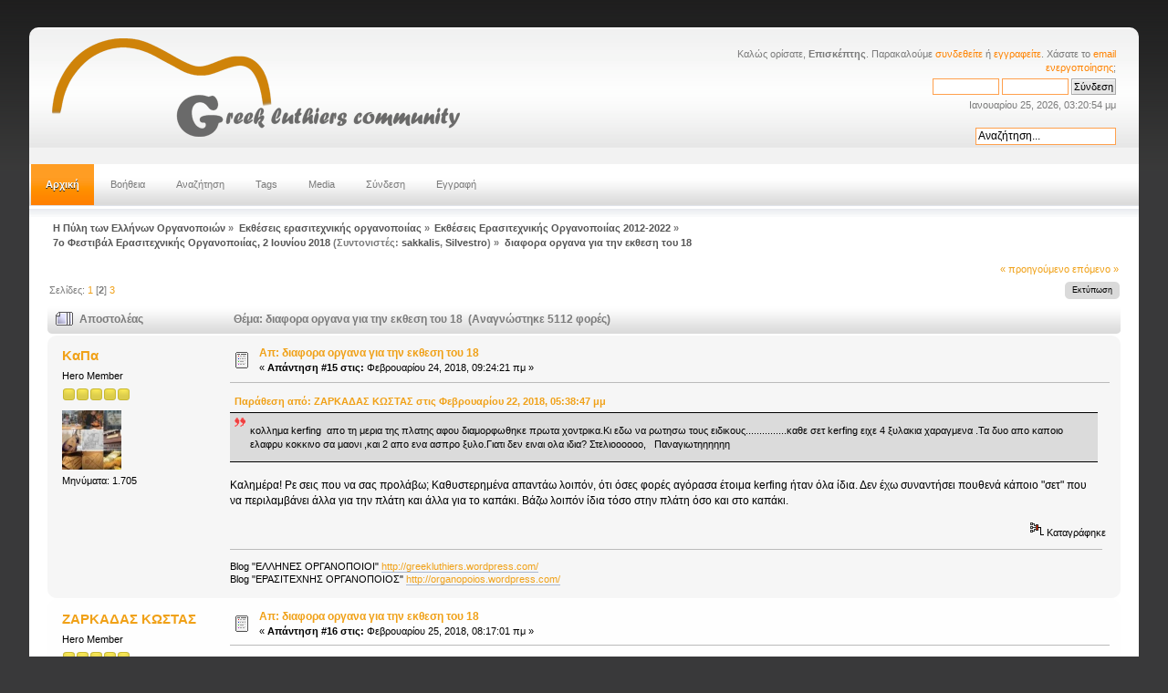

--- FILE ---
content_type: text/html; charset=UTF-8
request_url: http://www.luthier.gr/index.php?topic=3451.msg60342
body_size: 9901
content:
<!DOCTYPE html PUBLIC "-//W3C//DTD XHTML 1.0 Transitional//EN" "http://www.w3.org/TR/xhtml1/DTD/xhtml1-transitional.dtd">
<html xmlns="http://www.w3.org/1999/xhtml">
<head>
	<link rel="stylesheet" type="text/css" href="http://www.luthier.gr/Themes/Orangeline_2_0/css/index.css?fin20" />
	<link rel="stylesheet" type="text/css" href="http://www.luthier.gr/Themes/default/css/webkit.css" />
	<script type="text/javascript" src="http://www.luthier.gr/Themes/default/scripts/script.js?fin20"></script>
	<script type="text/javascript" src="http://www.luthier.gr/Themes/Orangeline_2_0/scripts/theme.js?fin20"></script>
	<script type="text/javascript"><!-- // --><![CDATA[
		var smf_theme_url = "http://www.luthier.gr/Themes/Orangeline_2_0";
		var smf_default_theme_url = "http://www.luthier.gr/Themes/default";
		var smf_images_url = "http://www.luthier.gr/Themes/Orangeline_2_0/images";
		var smf_scripturl = "http://www.luthier.gr/index.php?PHPSESSID=ded5d6296b8ee8caf4b273c304b2eae7&amp;";
		var smf_iso_case_folding = false;
		var smf_charset = "UTF-8";
		var ajax_notification_text = "Φόρτωση...";
		var ajax_notification_cancel_text = "Άκυρο";
	// ]]></script>
	<meta http-equiv="Content-Type" content="text/html; charset=UTF-8" />
	<meta name="description" content="διαφορα οργανα για την εκθεση του 18" />
	<meta name="keywords" content="luthier οργανοποιια οργανοποιος οργανοποιία organopoios κιθαρα  μπουζουκι, μπαγλαμας, λαουτο, κατασκευη, μουσικων, οργανων, bouzouki, guitar, baglamas, kithara, σκαρπελο, πλανη, τριβειο, οργανοποιός, μουσικό όργανο, μουσικο οργανο καμάρια μανίκι μπράτσο  τάστο τάστα ταστα ταστο yiannis damigos" />
	<title>διαφορα οργανα για την εκθεση του 18</title>
	<meta name="robots" content="noindex" />
	<link rel="canonical" href="http://www.luthier.gr/index.php?topic=3451.15" />
	<link rel="help" href="http://www.luthier.gr/index.php?PHPSESSID=ded5d6296b8ee8caf4b273c304b2eae7&amp;action=help" />
	<link rel="search" href="http://www.luthier.gr/index.php?PHPSESSID=ded5d6296b8ee8caf4b273c304b2eae7&amp;action=search" />
	<link rel="contents" href="http://www.luthier.gr/index.php?PHPSESSID=ded5d6296b8ee8caf4b273c304b2eae7&amp;" />
	<link rel="alternate" type="application/rss+xml" title="Η Πύλη των Ελλήνων Οργανοποιών - RSS" href="http://www.luthier.gr/index.php?PHPSESSID=ded5d6296b8ee8caf4b273c304b2eae7&amp;type=rss;action=.xml" />
	<link rel="index" href="http://www.luthier.gr/index.php?PHPSESSID=ded5d6296b8ee8caf4b273c304b2eae7&amp;board=35.0" />
	<style>
		.ila_attach {width: auto; height: auto; max-width: 550px; max-height: 550px;}
		.ila_span {display: block; padding-left: 1.2em; margin-top: -2.0em;}
		.ila_link {display: block; margin-left: 1.2em; white-space: nowrap; overflow: hidden; text-overflow: ellipsis;}
		.ila_img {float: left; margin-top: 0.5em;}
	</style>
        <!-- App Indexing for Google Search -->
        <link href="android-app://com.quoord.tapatalkpro.activity/tapatalk/www.luthier.gr/?location=topic&amp;fid=35&amp;tid=3451&amp;perpage=15&amp;page=0.9375&amp;channel=google-indexing" rel="alternate" />
        <link href="ios-app://307880732/tapatalk/www.luthier.gr/?location=topic&amp;fid=35&amp;tid=3451&amp;perpage=15&amp;page=0.9375&amp;channel=google-indexing" rel="alternate" />
        
        <link href="https://groups.tapatalk-cdn.com/static/manifest/manifest.json" rel="manifest">
        
        <meta name="apple-itunes-app" content="app-id=307880732, affiliate-data=at=10lR7C, app-argument=tapatalk://www.luthier.gr/?location=topic&fid=35&tid=3451&perpage=15&page=0.9375" />
        
</head>
<body>
<div id="bodybg">
	 <div id="wrapper" style="width: 95%">
		  <div id="header">
				<div id="head-l">
					 <div id="head-r">
						  <div id="userarea" class="smalltext">Καλώς ορίσατε, <strong>Επισκέπτης</strong>. Παρακαλούμε <a href="http://www.luthier.gr/index.php?PHPSESSID=ded5d6296b8ee8caf4b273c304b2eae7&amp;action=login">συνδεθείτε</a> ή <a href="http://www.luthier.gr/index.php?PHPSESSID=ded5d6296b8ee8caf4b273c304b2eae7&amp;action=register">εγγραφείτε</a>.
Χάσατε το <a href="http://www.luthier.gr/index.php?PHPSESSID=ded5d6296b8ee8caf4b273c304b2eae7&amp;action=activate">email ενεργοποίησης</a>;<script language="JavaScript" type="text/javascript" src="http://www.luthier.gr/Themes/default/scripts/sha1.js"></script>
		<form action="http://www.luthier.gr/index.php?PHPSESSID=ded5d6296b8ee8caf4b273c304b2eae7&amp;action=login2" method="post" accept-charset="UTF-8" style="margin: 4px 0;" onsubmit="hashLoginPassword(this, '70d052121a856e2ad23f4b9700736b9d');">
				<input type="text" name="user"  size="10" class="input_text" />
				<input type="password" name="passwrd"  size="10" class="input_password" />
				<input type="submit" value="Σύνδεση" class="button_submit" />
				<input type="hidden" name="hash_passwrd" value="" /><input type="hidden" name="d72baa74e9b0" value="70d052121a856e2ad23f4b9700736b9d" />
			</form>Ιανουαρίου 25, 2026, 03:20:54 μμ<br />
	  </div>
		<div id="searcharea">
		<form action="http://www.luthier.gr/index.php?PHPSESSID=ded5d6296b8ee8caf4b273c304b2eae7&amp;action=search2" method="post" accept-charset="UTF-8">
			  <input type="text" name="search" value="Αναζήτηση..." name="search" id="s" onfocus="if (this.value == 'Αναζήτηση...') {this.value='';}; return true;" onblur="if (this.value == '') {this.value='Αναζήτηση...';}; return true;" />
			 <input type="hidden" name="topic" value="3451" />
	</form>
		</div>
	  <div id="logo">
		 <a href="http://www.luthier.gr/index.php?PHPSESSID=ded5d6296b8ee8caf4b273c304b2eae7&amp;" title=""></a>
	 </div>
		  </div>
	  </div>
  </div>
	<div id="toolbar">
	
		<div id="sfmenu">
			<ul>
				<li id="button_home">
					<a class="active " href="http://www.luthier.gr/index.php?PHPSESSID=ded5d6296b8ee8caf4b273c304b2eae7&amp;">Αρχική</a>
				</li>
				<li id="button_help">
					<a class="" href="http://www.luthier.gr/index.php?PHPSESSID=ded5d6296b8ee8caf4b273c304b2eae7&amp;action=help">Βοήθεια</a>
				</li>
				<li id="button_search">
					<a class="" href="http://www.luthier.gr/index.php?PHPSESSID=ded5d6296b8ee8caf4b273c304b2eae7&amp;action=search">Αναζήτηση</a>
				</li>
				<li id="button_tags">
					<a class="" href="http://www.luthier.gr/index.php?PHPSESSID=ded5d6296b8ee8caf4b273c304b2eae7&amp;action=tags">Tags</a>
				</li>
				<li id="button_media">
					<a class="" href="http://www.luthier.gr/index.php?PHPSESSID=ded5d6296b8ee8caf4b273c304b2eae7&amp;action=media">Media</a>
				</li>
				<li id="button_login">
					<a class="" href="http://www.luthier.gr/index.php?PHPSESSID=ded5d6296b8ee8caf4b273c304b2eae7&amp;action=login">Σύνδεση</a>
				</li>
				<li id="button_register">
					<a class="" href="http://www.luthier.gr/index.php?PHPSESSID=ded5d6296b8ee8caf4b273c304b2eae7&amp;action=register">Εγγραφή</a>
				</li>
			</ul>
		</div>
	</div>
		  <div id="bodyarea">
	<div class="navigate_section">
		<ul>
			<li>
				<a href="http://www.luthier.gr/index.php?PHPSESSID=ded5d6296b8ee8caf4b273c304b2eae7&amp;"><span>Η Πύλη των Ελλήνων Οργανοποιών</span></a>&nbsp;&#187;
			</li>
			<li>
				<a href="http://www.luthier.gr/index.php?PHPSESSID=ded5d6296b8ee8caf4b273c304b2eae7&amp;#c15"><span>Εκθέσεις ερασιτεχνικής οργανοποιίας</span></a>&nbsp;&#187;
			</li>
			<li>
				<a href="http://www.luthier.gr/index.php?PHPSESSID=ded5d6296b8ee8caf4b273c304b2eae7&amp;board=37.0"><span>Εκθέσεις Ερασιτεχνικής Οργανοποιίας 2012-2022</span></a>&nbsp;&#187;
			</li>
			<li>
				<a href="http://www.luthier.gr/index.php?PHPSESSID=ded5d6296b8ee8caf4b273c304b2eae7&amp;board=35.0"><span>7o Φεστιβάλ Ερασιτεχνικής Οργανοποιίας, 2 Ιουνίου 2018</span></a> (Συντονιστές: <a href="http://www.luthier.gr/index.php?PHPSESSID=ded5d6296b8ee8caf4b273c304b2eae7&amp;action=profile;u=61" title="Συντονιστής πίνακα">sakkalis</a>, <a href="http://www.luthier.gr/index.php?PHPSESSID=ded5d6296b8ee8caf4b273c304b2eae7&amp;action=profile;u=448" title="Συντονιστής πίνακα">Silvestro</a>)&nbsp;&#187;
			</li>
			<li class="last">
				<a href="http://www.luthier.gr/index.php?PHPSESSID=ded5d6296b8ee8caf4b273c304b2eae7&amp;topic=3451.0"><span>διαφορα οργανα για την εκθεση του 18</span></a>
			</li>
		</ul>
	</div>
			<a id="top"></a>
			<a id="msg60184"></a>
			<div class="pagesection">
				<div class="nextlinks"><a href="http://www.luthier.gr/index.php?PHPSESSID=ded5d6296b8ee8caf4b273c304b2eae7&amp;topic=3451.0;prev_next=prev#new">&laquo; προηγούμενο</a> <a href="http://www.luthier.gr/index.php?PHPSESSID=ded5d6296b8ee8caf4b273c304b2eae7&amp;topic=3451.0;prev_next=next#new">επόμενο &raquo;</a></div>
		<div class="buttonlist align_right">
			<ul>
				<li><a href="http://www.luthier.gr/index.php?PHPSESSID=ded5d6296b8ee8caf4b273c304b2eae7&amp;action=printpage;topic=3451.0" rel="new_win nofollow"><span class="last">Εκτύπωση</span></a></li>
			</ul>
		</div>
				<div class="pagelinks floatleft">Σελίδες: <a class="navPages" href="http://www.luthier.gr/index.php?PHPSESSID=ded5d6296b8ee8caf4b273c304b2eae7&amp;topic=3451.0">1</a> [<strong>2</strong>] <a class="navPages" href="http://www.luthier.gr/index.php?PHPSESSID=ded5d6296b8ee8caf4b273c304b2eae7&amp;topic=3451.30">3</a> </div>
			</div>
			<div id="forumposts">
				<div class="cat_bar">
					<h3 class="catbg">
						<img src="http://www.luthier.gr/Themes/Orangeline_2_0/images/topic/veryhot_post.gif" align="bottom" alt="" />
						<span id="author">Αποστολέας</span>
						Θέμα: διαφορα οργανα για την εκθεση του 18 &nbsp;(Αναγνώστηκε 5112 φορές)
					</h3>
				</div>
				<form action="http://www.luthier.gr/index.php?PHPSESSID=ded5d6296b8ee8caf4b273c304b2eae7&amp;action=quickmod2;topic=3451.15" method="post" accept-charset="UTF-8" name="quickModForm" id="quickModForm" style="margin: 0;" onsubmit="return oQuickModify.bInEditMode ? oQuickModify.modifySave('70d052121a856e2ad23f4b9700736b9d', 'd72baa74e9b0') : false">
				<div class="windowbg2">
					<span class="topslice"><span></span></span>
					<div class="post_wrapper">
						<div class="poster">
							<h4>
								<a href="http://www.luthier.gr/index.php?PHPSESSID=ded5d6296b8ee8caf4b273c304b2eae7&amp;action=profile;u=13" title="Εμφάνιση προφίλ του μέλους ΚαΠα">ΚαΠα</a>
							</h4>
							<ul class="reset smalltext" id="msg_60184_extra_info">
								<li class="postgroup">Hero Member</li>
								<li class="stars"><img src="http://www.luthier.gr/Themes/Orangeline_2_0/images/star.gif" alt="*" /><img src="http://www.luthier.gr/Themes/Orangeline_2_0/images/star.gif" alt="*" /><img src="http://www.luthier.gr/Themes/Orangeline_2_0/images/star.gif" alt="*" /><img src="http://www.luthier.gr/Themes/Orangeline_2_0/images/star.gif" alt="*" /><img src="http://www.luthier.gr/Themes/Orangeline_2_0/images/star.gif" alt="*" /></li>
								<li class="avatar">
									<a href="http://www.luthier.gr/index.php?PHPSESSID=ded5d6296b8ee8caf4b273c304b2eae7&amp;action=profile;u=13">
										<img class="avatar" src="http://en.gravatar.com/avatar/41a2cd3a762e72d9257b328d57c62540?s=128&amp;r=any&amp;time=43345953" width="65" height="65" alt="" />
									</a>
								</li>
								<li class="postcount">Μηνύματα: 1.705</li>
								<li class="profile">
									<ul>
									</ul>
								</li>
							</ul>
						</div>
						<div class="postarea">
							<div class="flow_hidden">
								<div class="keyinfo">
									<div class="messageicon">
										<img src="http://www.luthier.gr/Themes/Orangeline_2_0/images/post/xx.gif" alt="" />
									</div>
									<h5 id="subject_60184">
										<a href="http://www.luthier.gr/index.php?PHPSESSID=ded5d6296b8ee8caf4b273c304b2eae7&amp;topic=3451.msg60184#msg60184" rel="nofollow">Απ: διαφορα οργανα για την εκθεση του 18</a>
									</h5>
									<div class="smalltext">&#171; <strong>Απάντηση #15 στις:</strong> Φεβρουαρίου 24, 2018, 09:24:21 πμ &#187;</div>
									<div id="msg_60184_quick_mod"></div>
								</div>
							</div>
							<div class="post">
								<div class="inner" id="msg_60184"><div class="quoteheader"><div class="topslice_quote"><a href="http://www.luthier.gr/index.php?PHPSESSID=ded5d6296b8ee8caf4b273c304b2eae7&amp;topic=3451.msg60101#msg60101">Παράθεση από: ΖΑΡΚΑΔΑΣ ΚΩΣΤΑΣ στις Φεβρουαρίου 22, 2018, 05:38:47 μμ</a></div></div><blockquote class="bbc_standard_quote">κολλημα kerfing&nbsp; απο τη μερια της πλατης αφου διαμορφωθηκε πρωτα χοντρικα.Κι εδω να ρωτησω τους ειδικους...............καθε σετ kerfing ειχε 4 ξυλακια χαραγμενα .Τα δυο απο καποιο ελαφρυ κοκκινο σα μαονι ,και 2 απο ενα ασπρο ξυλο.Γιατι δεν ειναι ολα ιδια? Στελιοοοοοο,&nbsp; &nbsp;Παναγιωτηηηηηη<br /></blockquote><div class="quotefooter"><div class="botslice_quote"></div></div><br />Καλημέρα! Ρε σεις που να σας προλάβω; Καθυστερημένα απαντάω λοιπόν, ότι όσες φορές αγόρασα έτοιμα kerfing ήταν όλα ίδια. Δεν έχω συναντήσει πουθενά κάποιο &quot;σετ&quot; που να περιλαμβάνει άλλα για την πλάτη και άλλα για το καπάκι. Βάζω λοιπόν ίδια τόσο στην πλάτη όσο και στο καπάκι. </div>
							</div>
						</div>
						<div class="moderatorbar">
							<div class="smalltext modified" id="modified_60184">
							</div>
							<div class="smalltext reportlinks">
								<img src="http://www.luthier.gr/Themes/Orangeline_2_0/images/ip.gif" alt="" />
								Καταγράφηκε
							</div>
							<div class="signature" id="msg_60184_signature">Blog &quot;ΕΛΛΗΝΕΣ ΟΡΓΑΝΟΠΟΙΟΙ&quot; <a href="http://greekluthiers.wordpress.com/" class="bbc_link" target="_blank" rel="noopener noreferrer">http://greekluthiers.wordpress.com/</a><br />Blog &quot;ΕΡΑΣΙΤΕΧΝΗΣ ΟΡΓΑΝΟΠΟΙΟΣ&quot; <a href="http://organopoios.wordpress.com/" class="bbc_link" target="_blank" rel="noopener noreferrer">http://organopoios.wordpress.com/</a></div>
						</div>
					</div>
					<span class="botslice"><span></span></span>
				</div>
				<hr class="post_separator" />
				<a id="msg60202"></a>
				<div class="windowbg">
					<span class="topslice"><span></span></span>
					<div class="post_wrapper">
						<div class="poster">
							<h4>
								<a href="http://www.luthier.gr/index.php?PHPSESSID=ded5d6296b8ee8caf4b273c304b2eae7&amp;action=profile;u=58" title="Εμφάνιση προφίλ του μέλους ΖΑΡΚΑΔΑΣ ΚΩΣΤΑΣ">ΖΑΡΚΑΔΑΣ ΚΩΣΤΑΣ</a>
							</h4>
							<ul class="reset smalltext" id="msg_60202_extra_info">
								<li class="postgroup">Hero Member</li>
								<li class="stars"><img src="http://www.luthier.gr/Themes/Orangeline_2_0/images/star.gif" alt="*" /><img src="http://www.luthier.gr/Themes/Orangeline_2_0/images/star.gif" alt="*" /><img src="http://www.luthier.gr/Themes/Orangeline_2_0/images/star.gif" alt="*" /><img src="http://www.luthier.gr/Themes/Orangeline_2_0/images/star.gif" alt="*" /><img src="http://www.luthier.gr/Themes/Orangeline_2_0/images/star.gif" alt="*" /></li>
								<li class="avatar">
									<a href="http://www.luthier.gr/index.php?PHPSESSID=ded5d6296b8ee8caf4b273c304b2eae7&amp;action=profile;u=58">
										<img class="avatar" src="http://www.luthier.gr/index.php?PHPSESSID=ded5d6296b8ee8caf4b273c304b2eae7&amp;action=dlattach;attach=13376;type=avatar" alt="" />
									</a>
								</li>
								<li class="postcount">Μηνύματα: 6.139</li>
								<li class="profile">
									<ul>
									</ul>
								</li>
							</ul>
						</div>
						<div class="postarea">
							<div class="flow_hidden">
								<div class="keyinfo">
									<div class="messageicon">
										<img src="http://www.luthier.gr/Themes/Orangeline_2_0/images/post/xx.gif" alt="" />
									</div>
									<h5 id="subject_60202">
										<a href="http://www.luthier.gr/index.php?PHPSESSID=ded5d6296b8ee8caf4b273c304b2eae7&amp;topic=3451.msg60202#msg60202" rel="nofollow">Απ: διαφορα οργανα για την εκθεση του 18</a>
									</h5>
									<div class="smalltext">&#171; <strong>Απάντηση #16 στις:</strong> Φεβρουαρίου 25, 2018, 08:17:01 πμ &#187;</div>
									<div id="msg_60202_quick_mod"></div>
								</div>
							</div>
							<div class="post">
								<div class="inner" id="msg_60202"><div class="quoteheader"><div class="topslice_quote"><a href="http://www.luthier.gr/index.php?PHPSESSID=ded5d6296b8ee8caf4b273c304b2eae7&amp;topic=3451.msg60184#msg60184">Παράθεση από: ΚαΠα στις Φεβρουαρίου 24, 2018, 09:24:21 πμ</a></div></div><blockquote class="bbc_standard_quote"><div class="quoteheader"><div class="topslice_quote"><a href="http://www.luthier.gr/index.php?PHPSESSID=ded5d6296b8ee8caf4b273c304b2eae7&amp;topic=3451.msg60101#msg60101">Παράθεση από: ΖΑΡΚΑΔΑΣ ΚΩΣΤΑΣ στις Φεβρουαρίου 22, 2018, 05:38:47 μμ</a></div></div><blockquote class="bbc_alternate_quote">κολλημα kerfing&nbsp; απο τη μερια της πλατης αφου διαμορφωθηκε πρωτα χοντρικα.Κι εδω να ρωτησω τους ειδικους...............καθε σετ kerfing ειχε 4 ξυλακια χαραγμενα .Τα δυο απο καποιο ελαφρυ κοκκινο σα μαονι ,και 2 απο ενα ασπρο ξυλο.Γιατι δεν ειναι ολα ιδια? Στελιοοοοοο,&nbsp; &nbsp;Παναγιωτηηηηηη<br /></blockquote><div class="quotefooter"><div class="botslice_quote"></div></div><br />Καλημέρα! Ρε σεις που να σας προλάβω; Καθυστερημένα απαντάω λοιπόν, ότι όσες φορές αγόρασα έτοιμα kerfing ήταν όλα ίδια. Δεν έχω συναντήσει πουθενά κάποιο &quot;σετ&quot; που να περιλαμβάνει άλλα για την πλάτη και άλλα για το καπάκι. Βάζω λοιπόν ίδια τόσο στην πλάτη όσο και στο καπάκι.<br /></blockquote><div class="quotefooter"><div class="botslice_quote"></div></div><br />Πανουλη μου ομορφε και μονο η παρουσια σου δινει πνοη στην τεχνη αυτη</div>
							</div>
						</div>
						<div class="moderatorbar">
							<div class="smalltext modified" id="modified_60202">
							</div>
							<div class="smalltext reportlinks">
								<img src="http://www.luthier.gr/Themes/Orangeline_2_0/images/ip.gif" alt="" />
								Καταγράφηκε
							</div>
							<div class="signature" id="msg_60202_signature">Αφου μπορει αυτος, μπορω κι εγω...........................</div>
						</div>
					</div>
					<span class="botslice"><span></span></span>
				</div>
				<hr class="post_separator" />
				<a id="msg60207"></a>
				<div class="windowbg2">
					<span class="topslice"><span></span></span>
					<div class="post_wrapper">
						<div class="poster">
							<h4>
								<a href="http://www.luthier.gr/index.php?PHPSESSID=ded5d6296b8ee8caf4b273c304b2eae7&amp;action=profile;u=1370" title="Εμφάνιση προφίλ του μέλους Γιωργος π">Γιωργος π</a>
							</h4>
							<ul class="reset smalltext" id="msg_60207_extra_info">
								<li class="postgroup">Hero Member</li>
								<li class="stars"><img src="http://www.luthier.gr/Themes/Orangeline_2_0/images/star.gif" alt="*" /><img src="http://www.luthier.gr/Themes/Orangeline_2_0/images/star.gif" alt="*" /><img src="http://www.luthier.gr/Themes/Orangeline_2_0/images/star.gif" alt="*" /><img src="http://www.luthier.gr/Themes/Orangeline_2_0/images/star.gif" alt="*" /><img src="http://www.luthier.gr/Themes/Orangeline_2_0/images/star.gif" alt="*" /></li>
								<li class="postcount">Μηνύματα: 750</li>
								<li class="profile">
									<ul>
									</ul>
								</li>
								<li class="custom">Αγαπημένο ξύλο: Όλα αρκεί να παράγουν ήχο κ ομορφιά......</li>
								<li class="custom">Αριθμός κατασκευών: 5</li>
							</ul>
						</div>
						<div class="postarea">
							<div class="flow_hidden">
								<div class="keyinfo">
									<div class="messageicon">
										<img src="http://www.luthier.gr/Themes/Orangeline_2_0/images/post/xx.gif" alt="" />
									</div>
									<h5 id="subject_60207">
										<a href="http://www.luthier.gr/index.php?PHPSESSID=ded5d6296b8ee8caf4b273c304b2eae7&amp;topic=3451.msg60207#msg60207" rel="nofollow">Απ: διαφορα οργανα για την εκθεση του 18</a>
									</h5>
									<div class="smalltext">&#171; <strong>Απάντηση #17 στις:</strong> Φεβρουαρίου 25, 2018, 02:40:04 μμ &#187;</div>
									<div id="msg_60207_quick_mod"></div>
								</div>
							</div>
							<div class="post">
								<div class="inner" id="msg_60207">Ωραίο κωστα συγχαρητήρια.. και όμορφο και ωραίο ήχο..</div>
							</div>
						</div>
						<div class="moderatorbar">
							<div class="smalltext modified" id="modified_60207">
							</div>
							<div class="smalltext reportlinks">
								<img src="http://www.luthier.gr/Themes/Orangeline_2_0/images/ip.gif" alt="" />
								Καταγράφηκε
							</div>
						</div>
					</div>
					<span class="botslice"><span></span></span>
				</div>
				<hr class="post_separator" />
				<a id="msg60342"></a><a id="new"></a>
				<div class="windowbg">
					<span class="topslice"><span></span></span>
					<div class="post_wrapper">
						<div class="poster">
							<h4>
								<a href="http://www.luthier.gr/index.php?PHPSESSID=ded5d6296b8ee8caf4b273c304b2eae7&amp;action=profile;u=58" title="Εμφάνιση προφίλ του μέλους ΖΑΡΚΑΔΑΣ ΚΩΣΤΑΣ">ΖΑΡΚΑΔΑΣ ΚΩΣΤΑΣ</a>
							</h4>
							<ul class="reset smalltext" id="msg_60342_extra_info">
								<li class="postgroup">Hero Member</li>
								<li class="stars"><img src="http://www.luthier.gr/Themes/Orangeline_2_0/images/star.gif" alt="*" /><img src="http://www.luthier.gr/Themes/Orangeline_2_0/images/star.gif" alt="*" /><img src="http://www.luthier.gr/Themes/Orangeline_2_0/images/star.gif" alt="*" /><img src="http://www.luthier.gr/Themes/Orangeline_2_0/images/star.gif" alt="*" /><img src="http://www.luthier.gr/Themes/Orangeline_2_0/images/star.gif" alt="*" /></li>
								<li class="avatar">
									<a href="http://www.luthier.gr/index.php?PHPSESSID=ded5d6296b8ee8caf4b273c304b2eae7&amp;action=profile;u=58">
										<img class="avatar" src="http://www.luthier.gr/index.php?PHPSESSID=ded5d6296b8ee8caf4b273c304b2eae7&amp;action=dlattach;attach=13376;type=avatar" alt="" />
									</a>
								</li>
								<li class="postcount">Μηνύματα: 6.139</li>
								<li class="profile">
									<ul>
									</ul>
								</li>
							</ul>
						</div>
						<div class="postarea">
							<div class="flow_hidden">
								<div class="keyinfo">
									<div class="messageicon">
										<img src="http://www.luthier.gr/Themes/Orangeline_2_0/images/post/clip.gif" alt="" />
									</div>
									<h5 id="subject_60342">
										<a href="http://www.luthier.gr/index.php?PHPSESSID=ded5d6296b8ee8caf4b273c304b2eae7&amp;topic=3451.msg60342#msg60342" rel="nofollow">Απ: διαφορα οργανα για την εκθεση του 18</a>
									</h5>
									<div class="smalltext">&#171; <strong>Απάντηση #18 στις:</strong> Μαρτίου 01, 2018, 02:18:46 μμ &#187;</div>
									<div id="msg_60342_quick_mod"></div>
								</div>
							</div>
							<div class="post">
								<div class="inner" id="msg_60342">σημερα κουρτισα και τον ελατο...............................</div>
							</div>
							<div id="msg_60342_footer" class="attachments smalltext">
								<div style="overflow: auto;">
										<a href="http://www.luthier.gr/index.php?PHPSESSID=ded5d6296b8ee8caf4b273c304b2eae7&amp;action=dlattach;topic=3451.0;attach=41847;image" id="link_41847" onclick="return reqWin('http://www.luthier.gr/index.php?action=dlattach;topic=3451.0;attach=41847;image', 980, 740, true);"><img src="http://www.luthier.gr/index.php?PHPSESSID=ded5d6296b8ee8caf4b273c304b2eae7&amp;action=dlattach;topic=3451.0;attach=77951;image" alt="" id="thumb_41847" /></a><br />
										<a href="http://www.luthier.gr/index.php?PHPSESSID=ded5d6296b8ee8caf4b273c304b2eae7&amp;action=dlattach;topic=3451.0;attach=41847"><img src="http://www.luthier.gr/Themes/Orangeline_2_0/images/icons/clip.gif" align="middle" alt="*" />&nbsp;28379578_10215832122143937_6634420352745209856_n.jpg</a> 
										(92.33 KB, 960x720 - εμφανίστηκε 354 φορές.)<br />
								</div>
							</div>
						</div>
						<div class="moderatorbar">
							<div class="smalltext modified" id="modified_60342">
							</div>
							<div class="smalltext reportlinks">
								<img src="http://www.luthier.gr/Themes/Orangeline_2_0/images/ip.gif" alt="" />
								Καταγράφηκε
							</div>
							<div class="signature" id="msg_60342_signature">Αφου μπορει αυτος, μπορω κι εγω...........................</div>
						</div>
					</div>
					<span class="botslice"><span></span></span>
				</div>
				<hr class="post_separator" />
				<a id="msg60423"></a>
				<div class="windowbg2">
					<span class="topslice"><span></span></span>
					<div class="post_wrapper">
						<div class="poster">
							<h4>
								<a href="http://www.luthier.gr/index.php?PHPSESSID=ded5d6296b8ee8caf4b273c304b2eae7&amp;action=profile;u=58" title="Εμφάνιση προφίλ του μέλους ΖΑΡΚΑΔΑΣ ΚΩΣΤΑΣ">ΖΑΡΚΑΔΑΣ ΚΩΣΤΑΣ</a>
							</h4>
							<ul class="reset smalltext" id="msg_60423_extra_info">
								<li class="postgroup">Hero Member</li>
								<li class="stars"><img src="http://www.luthier.gr/Themes/Orangeline_2_0/images/star.gif" alt="*" /><img src="http://www.luthier.gr/Themes/Orangeline_2_0/images/star.gif" alt="*" /><img src="http://www.luthier.gr/Themes/Orangeline_2_0/images/star.gif" alt="*" /><img src="http://www.luthier.gr/Themes/Orangeline_2_0/images/star.gif" alt="*" /><img src="http://www.luthier.gr/Themes/Orangeline_2_0/images/star.gif" alt="*" /></li>
								<li class="avatar">
									<a href="http://www.luthier.gr/index.php?PHPSESSID=ded5d6296b8ee8caf4b273c304b2eae7&amp;action=profile;u=58">
										<img class="avatar" src="http://www.luthier.gr/index.php?PHPSESSID=ded5d6296b8ee8caf4b273c304b2eae7&amp;action=dlattach;attach=13376;type=avatar" alt="" />
									</a>
								</li>
								<li class="postcount">Μηνύματα: 6.139</li>
								<li class="profile">
									<ul>
									</ul>
								</li>
							</ul>
						</div>
						<div class="postarea">
							<div class="flow_hidden">
								<div class="keyinfo">
									<div class="messageicon">
										<img src="http://www.luthier.gr/Themes/Orangeline_2_0/images/post/clip.gif" alt="" />
									</div>
									<h5 id="subject_60423">
										<a href="http://www.luthier.gr/index.php?PHPSESSID=ded5d6296b8ee8caf4b273c304b2eae7&amp;topic=3451.msg60423#msg60423" rel="nofollow">Απ: διαφορα οργανα για την εκθεση του 18</a>
									</h5>
									<div class="smalltext">&#171; <strong>Απάντηση #19 στις:</strong> Μαρτίου 04, 2018, 09:18:24 πμ &#187;</div>
									<div id="msg_60423_quick_mod"></div>
								</div>
							</div>
							<div class="post">
								<div class="inner" id="msg_60423">.................................</div>
							</div>
							<div id="msg_60423_footer" class="attachments smalltext">
								<div style="overflow: auto;">
										<a href="http://www.luthier.gr/index.php?PHPSESSID=ded5d6296b8ee8caf4b273c304b2eae7&amp;action=dlattach;topic=3451.0;attach=41878;image" id="link_41878" onclick="return reqWin('http://www.luthier.gr/index.php?action=dlattach;topic=3451.0;attach=41878;image', 740, 980, true);"><img src="http://www.luthier.gr/index.php?PHPSESSID=ded5d6296b8ee8caf4b273c304b2eae7&amp;action=dlattach;topic=3451.0;attach=41879;image" alt="" id="thumb_41878" /></a><br />
										<a href="http://www.luthier.gr/index.php?PHPSESSID=ded5d6296b8ee8caf4b273c304b2eae7&amp;action=dlattach;topic=3451.0;attach=41878"><img src="http://www.luthier.gr/Themes/Orangeline_2_0/images/icons/clip.gif" align="middle" alt="*" />&nbsp;28576354_10215858677167796_8178146072690950144_n.jpg</a> 
										(81.18 KB, 720x960 - εμφανίστηκε 351 φορές.)<br />
										<a href="http://www.luthier.gr/index.php?PHPSESSID=ded5d6296b8ee8caf4b273c304b2eae7&amp;action=dlattach;topic=3451.0;attach=41880;image" id="link_41880" onclick="return reqWin('http://www.luthier.gr/index.php?action=dlattach;topic=3451.0;attach=41880;image', 980, 740, true);"><img src="http://www.luthier.gr/index.php?PHPSESSID=ded5d6296b8ee8caf4b273c304b2eae7&amp;action=dlattach;topic=3451.0;attach=77952;image" alt="" id="thumb_41880" /></a><br />
										<a href="http://www.luthier.gr/index.php?PHPSESSID=ded5d6296b8ee8caf4b273c304b2eae7&amp;action=dlattach;topic=3451.0;attach=41880"><img src="http://www.luthier.gr/Themes/Orangeline_2_0/images/icons/clip.gif" align="middle" alt="*" />&nbsp;28660933_10215858676847788_3136187529015853056_n.jpg</a> 
										(93.22 KB, 960x720 - εμφανίστηκε 352 φορές.)<br />
								</div>
							</div>
						</div>
						<div class="moderatorbar">
							<div class="smalltext modified" id="modified_60423">
							</div>
							<div class="smalltext reportlinks">
								<img src="http://www.luthier.gr/Themes/Orangeline_2_0/images/ip.gif" alt="" />
								Καταγράφηκε
							</div>
							<div class="signature" id="msg_60423_signature">Αφου μπορει αυτος, μπορω κι εγω...........................</div>
						</div>
					</div>
					<span class="botslice"><span></span></span>
				</div>
				<hr class="post_separator" />
				<a id="msg60465"></a>
				<div class="windowbg">
					<span class="topslice"><span></span></span>
					<div class="post_wrapper">
						<div class="poster">
							<h4>
								<a href="http://www.luthier.gr/index.php?PHPSESSID=ded5d6296b8ee8caf4b273c304b2eae7&amp;action=profile;u=1365" title="Εμφάνιση προφίλ του μέλους Παπαβλαχόπουλος Γιάννης">Παπαβλαχόπουλος Γιάννης</a>
							</h4>
							<ul class="reset smalltext" id="msg_60465_extra_info">
								<li class="postgroup">Sr. Member</li>
								<li class="stars"><img src="http://www.luthier.gr/Themes/Orangeline_2_0/images/star.gif" alt="*" /><img src="http://www.luthier.gr/Themes/Orangeline_2_0/images/star.gif" alt="*" /><img src="http://www.luthier.gr/Themes/Orangeline_2_0/images/star.gif" alt="*" /><img src="http://www.luthier.gr/Themes/Orangeline_2_0/images/star.gif" alt="*" /></li>
								<li class="avatar">
									<a href="http://www.luthier.gr/index.php?PHPSESSID=ded5d6296b8ee8caf4b273c304b2eae7&amp;action=profile;u=1365">
										<img class="avatar" src="http://www.luthier.gr/index.php?PHPSESSID=ded5d6296b8ee8caf4b273c304b2eae7&amp;action=dlattach;attach=40871;type=avatar" alt="" />
									</a>
								</li>
								<li class="postcount">Μηνύματα: 371</li>
								<li class="profile">
									<ul>
										<li><a href="http://www.kravmagahellas.com" title="" target="_blank" rel="noopener noreferrer" class="new_win"><img src="http://www.luthier.gr/Themes/Orangeline_2_0/images/www_sm.gif" alt="" /></a></li>
									</ul>
								</li>
								<li class="custom">Αγαπημένο ξύλο: το κοπάνημα</li>
							</ul>
						</div>
						<div class="postarea">
							<div class="flow_hidden">
								<div class="keyinfo">
									<div class="messageicon">
										<img src="http://www.luthier.gr/Themes/Orangeline_2_0/images/post/xx.gif" alt="" />
									</div>
									<h5 id="subject_60465">
										<a href="http://www.luthier.gr/index.php?PHPSESSID=ded5d6296b8ee8caf4b273c304b2eae7&amp;topic=3451.msg60465#msg60465" rel="nofollow">Απ: διαφορα οργανα για την εκθεση του 18</a>
									</h5>
									<div class="smalltext">&#171; <strong>Απάντηση #20 στις:</strong> Μαρτίου 05, 2018, 12:41:23 πμ &#187;</div>
									<div id="msg_60465_quick_mod"></div>
								</div>
							</div>
							<div class="post">
								<div class="inner" id="msg_60465"><div class="quoteheader"><div class="topslice_quote"><a href="http://www.luthier.gr/index.php?PHPSESSID=ded5d6296b8ee8caf4b273c304b2eae7&amp;topic=3451.msg60342#msg60342">Παράθεση από: ΖΑΡΚΑΔΑΣ ΚΩΣΤΑΣ στις Μαρτίου 01, 2018, 02:18:46 μμ</a></div></div><blockquote class="bbc_standard_quote">σημερα κουρτισα και τον ελατο...............................<br /></blockquote><div class="quotefooter"><div class="botslice_quote"></div></div><br />Πανέμορφο φίλε μου, μπράβο. Η κιθάρα τι ξύλα είναι?</div>
							</div>
						</div>
						<div class="moderatorbar">
							<div class="smalltext modified" id="modified_60465">
							</div>
							<div class="smalltext reportlinks">
								<img src="http://www.luthier.gr/Themes/Orangeline_2_0/images/ip.gif" alt="" />
								Καταγράφηκε
							</div>
							<div class="signature" id="msg_60465_signature"><a href="http://www.kravmagahellas.com" class="bbc_link" target="_blank" rel="noopener noreferrer">http://www.kravmagahellas.com</a></div>
						</div>
					</div>
					<span class="botslice"><span></span></span>
				</div>
				<hr class="post_separator" />
				<a id="msg60478"></a>
				<div class="windowbg2">
					<span class="topslice"><span></span></span>
					<div class="post_wrapper">
						<div class="poster">
							<h4>
								<a href="http://www.luthier.gr/index.php?PHPSESSID=ded5d6296b8ee8caf4b273c304b2eae7&amp;action=profile;u=58" title="Εμφάνιση προφίλ του μέλους ΖΑΡΚΑΔΑΣ ΚΩΣΤΑΣ">ΖΑΡΚΑΔΑΣ ΚΩΣΤΑΣ</a>
							</h4>
							<ul class="reset smalltext" id="msg_60478_extra_info">
								<li class="postgroup">Hero Member</li>
								<li class="stars"><img src="http://www.luthier.gr/Themes/Orangeline_2_0/images/star.gif" alt="*" /><img src="http://www.luthier.gr/Themes/Orangeline_2_0/images/star.gif" alt="*" /><img src="http://www.luthier.gr/Themes/Orangeline_2_0/images/star.gif" alt="*" /><img src="http://www.luthier.gr/Themes/Orangeline_2_0/images/star.gif" alt="*" /><img src="http://www.luthier.gr/Themes/Orangeline_2_0/images/star.gif" alt="*" /></li>
								<li class="avatar">
									<a href="http://www.luthier.gr/index.php?PHPSESSID=ded5d6296b8ee8caf4b273c304b2eae7&amp;action=profile;u=58">
										<img class="avatar" src="http://www.luthier.gr/index.php?PHPSESSID=ded5d6296b8ee8caf4b273c304b2eae7&amp;action=dlattach;attach=13376;type=avatar" alt="" />
									</a>
								</li>
								<li class="postcount">Μηνύματα: 6.139</li>
								<li class="profile">
									<ul>
									</ul>
								</li>
							</ul>
						</div>
						<div class="postarea">
							<div class="flow_hidden">
								<div class="keyinfo">
									<div class="messageicon">
										<img src="http://www.luthier.gr/Themes/Orangeline_2_0/images/post/xx.gif" alt="" />
									</div>
									<h5 id="subject_60478">
										<a href="http://www.luthier.gr/index.php?PHPSESSID=ded5d6296b8ee8caf4b273c304b2eae7&amp;topic=3451.msg60478#msg60478" rel="nofollow">Απ: διαφορα οργανα για την εκθεση του 18</a>
									</h5>
									<div class="smalltext">&#171; <strong>Απάντηση #21 στις:</strong> Μαρτίου 05, 2018, 01:35:04 μμ &#187;</div>
									<div id="msg_60478_quick_mod"></div>
								</div>
							</div>
							<div class="post">
								<div class="inner" id="msg_60478"><div class="quoteheader"><div class="topslice_quote"><a href="http://www.luthier.gr/index.php?PHPSESSID=ded5d6296b8ee8caf4b273c304b2eae7&amp;topic=3451.msg60465#msg60465">Παράθεση από: Παπαβλαχόπουλος Γιάννης στις Μαρτίου 05, 2018, 12:41:23 πμ</a></div></div><blockquote class="bbc_standard_quote"><div class="quoteheader"><div class="topslice_quote"><a href="http://www.luthier.gr/index.php?PHPSESSID=ded5d6296b8ee8caf4b273c304b2eae7&amp;topic=3451.msg60342#msg60342">Παράθεση από: ΖΑΡΚΑΔΑΣ ΚΩΣΤΑΣ στις Μαρτίου 01, 2018, 02:18:46 μμ</a></div></div><blockquote class="bbc_alternate_quote">σημερα κουρτισα και τον ελατο...............................<br /></blockquote><div class="quotefooter"><div class="botslice_quote"></div></div><br />Πανέμορφο φίλε μου, μπράβο. Η κιθάρα τι ξύλα είναι?<br /></blockquote><div class="quotefooter"><div class="botslice_quote"></div></div><br />πλαινα και πλατη ολο απο μουρια................καπακια μαλλον κεδρινα θα βαλω</div>
							</div>
						</div>
						<div class="moderatorbar">
							<div class="smalltext modified" id="modified_60478">
							</div>
							<div class="smalltext reportlinks">
								<img src="http://www.luthier.gr/Themes/Orangeline_2_0/images/ip.gif" alt="" />
								Καταγράφηκε
							</div>
							<div class="signature" id="msg_60478_signature">Αφου μπορει αυτος, μπορω κι εγω...........................</div>
						</div>
					</div>
					<span class="botslice"><span></span></span>
				</div>
				<hr class="post_separator" />
				<a id="msg60511"></a>
				<div class="windowbg">
					<span class="topslice"><span></span></span>
					<div class="post_wrapper">
						<div class="poster">
							<h4>
								<a href="http://www.luthier.gr/index.php?PHPSESSID=ded5d6296b8ee8caf4b273c304b2eae7&amp;action=profile;u=58" title="Εμφάνιση προφίλ του μέλους ΖΑΡΚΑΔΑΣ ΚΩΣΤΑΣ">ΖΑΡΚΑΔΑΣ ΚΩΣΤΑΣ</a>
							</h4>
							<ul class="reset smalltext" id="msg_60511_extra_info">
								<li class="postgroup">Hero Member</li>
								<li class="stars"><img src="http://www.luthier.gr/Themes/Orangeline_2_0/images/star.gif" alt="*" /><img src="http://www.luthier.gr/Themes/Orangeline_2_0/images/star.gif" alt="*" /><img src="http://www.luthier.gr/Themes/Orangeline_2_0/images/star.gif" alt="*" /><img src="http://www.luthier.gr/Themes/Orangeline_2_0/images/star.gif" alt="*" /><img src="http://www.luthier.gr/Themes/Orangeline_2_0/images/star.gif" alt="*" /></li>
								<li class="avatar">
									<a href="http://www.luthier.gr/index.php?PHPSESSID=ded5d6296b8ee8caf4b273c304b2eae7&amp;action=profile;u=58">
										<img class="avatar" src="http://www.luthier.gr/index.php?PHPSESSID=ded5d6296b8ee8caf4b273c304b2eae7&amp;action=dlattach;attach=13376;type=avatar" alt="" />
									</a>
								</li>
								<li class="postcount">Μηνύματα: 6.139</li>
								<li class="profile">
									<ul>
									</ul>
								</li>
							</ul>
						</div>
						<div class="postarea">
							<div class="flow_hidden">
								<div class="keyinfo">
									<div class="messageicon">
										<img src="http://www.luthier.gr/Themes/Orangeline_2_0/images/post/xx.gif" alt="" />
									</div>
									<h5 id="subject_60511">
										<a href="http://www.luthier.gr/index.php?PHPSESSID=ded5d6296b8ee8caf4b273c304b2eae7&amp;topic=3451.msg60511#msg60511" rel="nofollow">Απ: διαφορα οργανα για την εκθεση του 18</a>
									</h5>
									<div class="smalltext">&#171; <strong>Απάντηση #22 στις:</strong> Μαρτίου 06, 2018, 09:41:29 μμ &#187;</div>
									<div id="msg_60511_quick_mod"></div>
								</div>
							</div>
							<div class="post">
								<div class="inner" id="msg_60511"><div class="quoteheader"><div class="topslice_quote"><a href="http://www.luthier.gr/index.php?PHPSESSID=ded5d6296b8ee8caf4b273c304b2eae7&amp;topic=3451.msg60342#msg60342">Παράθεση από: ΖΑΡΚΑΔΑΣ ΚΩΣΤΑΣ στις Μαρτίου 01, 2018, 02:18:46 μμ</a></div></div><blockquote class="bbc_standard_quote">σημερα κουρτισα και τον ελατο...............................<br /></blockquote><div class="quotefooter"><div class="botslice_quote"></div></div><br />εδω ο ηχος του.........................&nbsp; &nbsp; &nbsp;<a href="https://youtu.be/UAQr_GS0Y8E" class="bbc_link" target="_blank" rel="noopener noreferrer">https://youtu.be/UAQr_GS0Y8E</a></div>
							</div>
						</div>
						<div class="moderatorbar">
							<div class="smalltext modified" id="modified_60511">
							</div>
							<div class="smalltext reportlinks">
								<img src="http://www.luthier.gr/Themes/Orangeline_2_0/images/ip.gif" alt="" />
								Καταγράφηκε
							</div>
							<div class="signature" id="msg_60511_signature">Αφου μπορει αυτος, μπορω κι εγω...........................</div>
						</div>
					</div>
					<span class="botslice"><span></span></span>
				</div>
				<hr class="post_separator" />
				<a id="msg60513"></a>
				<div class="windowbg2">
					<span class="topslice"><span></span></span>
					<div class="post_wrapper">
						<div class="poster">
							<h4>
								<a href="http://www.luthier.gr/index.php?PHPSESSID=ded5d6296b8ee8caf4b273c304b2eae7&amp;action=profile;u=1393" title="Εμφάνιση προφίλ του μέλους ksiros">ksiros</a>
							</h4>
							<ul class="reset smalltext" id="msg_60513_extra_info">
								<li class="postgroup">Full Member</li>
								<li class="stars"><img src="http://www.luthier.gr/Themes/Orangeline_2_0/images/star.gif" alt="*" /><img src="http://www.luthier.gr/Themes/Orangeline_2_0/images/star.gif" alt="*" /><img src="http://www.luthier.gr/Themes/Orangeline_2_0/images/star.gif" alt="*" /></li>
								<li class="postcount">Μηνύματα: 224</li>
								<li class="profile">
									<ul>
									</ul>
								</li>
							</ul>
						</div>
						<div class="postarea">
							<div class="flow_hidden">
								<div class="keyinfo">
									<div class="messageicon">
										<img src="http://www.luthier.gr/Themes/Orangeline_2_0/images/post/xx.gif" alt="" />
									</div>
									<h5 id="subject_60513">
										<a href="http://www.luthier.gr/index.php?PHPSESSID=ded5d6296b8ee8caf4b273c304b2eae7&amp;topic=3451.msg60513#msg60513" rel="nofollow">Απ: διαφορα οργανα για την εκθεση του 18</a>
									</h5>
									<div class="smalltext">&#171; <strong>Απάντηση #23 στις:</strong> Μαρτίου 06, 2018, 09:50:58 μμ &#187;</div>
									<div id="msg_60513_quick_mod"></div>
								</div>
							</div>
							<div class="post">
								<div class="inner" id="msg_60513">Μπραβο ρε φιλε!!μπουζουκαρα..φοβερος ηχος!!</div>
							</div>
						</div>
						<div class="moderatorbar">
							<div class="smalltext modified" id="modified_60513">
							</div>
							<div class="smalltext reportlinks">
								<img src="http://www.luthier.gr/Themes/Orangeline_2_0/images/ip.gif" alt="" />
								Καταγράφηκε
							</div>
						</div>
					</div>
					<span class="botslice"><span></span></span>
				</div>
				<hr class="post_separator" />
				<a id="msg60514"></a>
				<div class="windowbg">
					<span class="topslice"><span></span></span>
					<div class="post_wrapper">
						<div class="poster">
							<h4>
								<a href="http://www.luthier.gr/index.php?PHPSESSID=ded5d6296b8ee8caf4b273c304b2eae7&amp;action=profile;u=1365" title="Εμφάνιση προφίλ του μέλους Παπαβλαχόπουλος Γιάννης">Παπαβλαχόπουλος Γιάννης</a>
							</h4>
							<ul class="reset smalltext" id="msg_60514_extra_info">
								<li class="postgroup">Sr. Member</li>
								<li class="stars"><img src="http://www.luthier.gr/Themes/Orangeline_2_0/images/star.gif" alt="*" /><img src="http://www.luthier.gr/Themes/Orangeline_2_0/images/star.gif" alt="*" /><img src="http://www.luthier.gr/Themes/Orangeline_2_0/images/star.gif" alt="*" /><img src="http://www.luthier.gr/Themes/Orangeline_2_0/images/star.gif" alt="*" /></li>
								<li class="avatar">
									<a href="http://www.luthier.gr/index.php?PHPSESSID=ded5d6296b8ee8caf4b273c304b2eae7&amp;action=profile;u=1365">
										<img class="avatar" src="http://www.luthier.gr/index.php?PHPSESSID=ded5d6296b8ee8caf4b273c304b2eae7&amp;action=dlattach;attach=40871;type=avatar" alt="" />
									</a>
								</li>
								<li class="postcount">Μηνύματα: 371</li>
								<li class="profile">
									<ul>
										<li><a href="http://www.kravmagahellas.com" title="" target="_blank" rel="noopener noreferrer" class="new_win"><img src="http://www.luthier.gr/Themes/Orangeline_2_0/images/www_sm.gif" alt="" /></a></li>
									</ul>
								</li>
								<li class="custom">Αγαπημένο ξύλο: το κοπάνημα</li>
							</ul>
						</div>
						<div class="postarea">
							<div class="flow_hidden">
								<div class="keyinfo">
									<div class="messageicon">
										<img src="http://www.luthier.gr/Themes/Orangeline_2_0/images/post/xx.gif" alt="" />
									</div>
									<h5 id="subject_60514">
										<a href="http://www.luthier.gr/index.php?PHPSESSID=ded5d6296b8ee8caf4b273c304b2eae7&amp;topic=3451.msg60514#msg60514" rel="nofollow">Απ: διαφορα οργανα για την εκθεση του 18</a>
									</h5>
									<div class="smalltext">&#171; <strong>Απάντηση #24 στις:</strong> Μαρτίου 06, 2018, 10:03:28 μμ &#187;</div>
									<div id="msg_60514_quick_mod"></div>
								</div>
							</div>
							<div class="post">
								<div class="inner" id="msg_60514">Πάρα μα πάρα πολύ καλό ήχο!!!!!! <img src="http://www.luthier.gr/Smileys/luthier/celebrate017_2.gif" alt="{celebrate017}" title="" class="smiley" /></div>
							</div>
						</div>
						<div class="moderatorbar">
							<div class="smalltext modified" id="modified_60514">
							</div>
							<div class="smalltext reportlinks">
								<img src="http://www.luthier.gr/Themes/Orangeline_2_0/images/ip.gif" alt="" />
								Καταγράφηκε
							</div>
							<div class="signature" id="msg_60514_signature"><a href="http://www.kravmagahellas.com" class="bbc_link" target="_blank" rel="noopener noreferrer">http://www.kravmagahellas.com</a></div>
						</div>
					</div>
					<span class="botslice"><span></span></span>
				</div>
				<hr class="post_separator" />
				<a id="msg60517"></a>
				<div class="windowbg2">
					<span class="topslice"><span></span></span>
					<div class="post_wrapper">
						<div class="poster">
							<h4>
								<a href="http://www.luthier.gr/index.php?PHPSESSID=ded5d6296b8ee8caf4b273c304b2eae7&amp;action=profile;u=1080" title="Εμφάνιση προφίλ του μέλους George45">George45</a>
							</h4>
							<ul class="reset smalltext" id="msg_60517_extra_info">
								<li class="postgroup">Hero Member</li>
								<li class="stars"><img src="http://www.luthier.gr/Themes/Orangeline_2_0/images/star.gif" alt="*" /><img src="http://www.luthier.gr/Themes/Orangeline_2_0/images/star.gif" alt="*" /><img src="http://www.luthier.gr/Themes/Orangeline_2_0/images/star.gif" alt="*" /><img src="http://www.luthier.gr/Themes/Orangeline_2_0/images/star.gif" alt="*" /><img src="http://www.luthier.gr/Themes/Orangeline_2_0/images/star.gif" alt="*" /></li>
								<li class="postcount">Μηνύματα: 807</li>
								<li class="profile">
									<ul>
									</ul>
								</li>
								<li class="custom">Αγαπημένο ξύλο: ολα!!</li>
								<li class="custom">Αριθμός κατασκευών: MIA</li>
							</ul>
						</div>
						<div class="postarea">
							<div class="flow_hidden">
								<div class="keyinfo">
									<div class="messageicon">
										<img src="http://www.luthier.gr/Themes/Orangeline_2_0/images/post/xx.gif" alt="" />
									</div>
									<h5 id="subject_60517">
										<a href="http://www.luthier.gr/index.php?PHPSESSID=ded5d6296b8ee8caf4b273c304b2eae7&amp;topic=3451.msg60517#msg60517" rel="nofollow">Απ: διαφορα οργανα για την εκθεση του 18</a>
									</h5>
									<div class="smalltext">&#171; <strong>Απάντηση #25 στις:</strong> Μαρτίου 06, 2018, 10:24:40 μμ &#187;</div>
									<div id="msg_60517_quick_mod"></div>
								</div>
							</div>
							<div class="post">
								<div class="inner" id="msg_60517">κωστα το οργανο κενταει μπραβο πολυ καλο!!!!!!!!!!!!!!!!!!!!!!!!!!</div>
							</div>
						</div>
						<div class="moderatorbar">
							<div class="smalltext modified" id="modified_60517">
							</div>
							<div class="smalltext reportlinks">
								<img src="http://www.luthier.gr/Themes/Orangeline_2_0/images/ip.gif" alt="" />
								Καταγράφηκε
							</div>
						</div>
					</div>
					<span class="botslice"><span></span></span>
				</div>
				<hr class="post_separator" />
				<a id="msg60638"></a>
				<div class="windowbg">
					<span class="topslice"><span></span></span>
					<div class="post_wrapper">
						<div class="poster">
							<h4>
								<a href="http://www.luthier.gr/index.php?PHPSESSID=ded5d6296b8ee8caf4b273c304b2eae7&amp;action=profile;u=58" title="Εμφάνιση προφίλ του μέλους ΖΑΡΚΑΔΑΣ ΚΩΣΤΑΣ">ΖΑΡΚΑΔΑΣ ΚΩΣΤΑΣ</a>
							</h4>
							<ul class="reset smalltext" id="msg_60638_extra_info">
								<li class="postgroup">Hero Member</li>
								<li class="stars"><img src="http://www.luthier.gr/Themes/Orangeline_2_0/images/star.gif" alt="*" /><img src="http://www.luthier.gr/Themes/Orangeline_2_0/images/star.gif" alt="*" /><img src="http://www.luthier.gr/Themes/Orangeline_2_0/images/star.gif" alt="*" /><img src="http://www.luthier.gr/Themes/Orangeline_2_0/images/star.gif" alt="*" /><img src="http://www.luthier.gr/Themes/Orangeline_2_0/images/star.gif" alt="*" /></li>
								<li class="avatar">
									<a href="http://www.luthier.gr/index.php?PHPSESSID=ded5d6296b8ee8caf4b273c304b2eae7&amp;action=profile;u=58">
										<img class="avatar" src="http://www.luthier.gr/index.php?PHPSESSID=ded5d6296b8ee8caf4b273c304b2eae7&amp;action=dlattach;attach=13376;type=avatar" alt="" />
									</a>
								</li>
								<li class="postcount">Μηνύματα: 6.139</li>
								<li class="profile">
									<ul>
									</ul>
								</li>
							</ul>
						</div>
						<div class="postarea">
							<div class="flow_hidden">
								<div class="keyinfo">
									<div class="messageicon">
										<img src="http://www.luthier.gr/Themes/Orangeline_2_0/images/post/clip.gif" alt="" />
									</div>
									<h5 id="subject_60638">
										<a href="http://www.luthier.gr/index.php?PHPSESSID=ded5d6296b8ee8caf4b273c304b2eae7&amp;topic=3451.msg60638#msg60638" rel="nofollow">Απ: διαφορα οργανα για την εκθεση του 18</a>
									</h5>
									<div class="smalltext">&#171; <strong>Απάντηση #26 στις:</strong> Μαρτίου 11, 2018, 10:20:30 πμ &#187;</div>
									<div id="msg_60638_quick_mod"></div>
								</div>
							</div>
							<div class="post">
								<div class="inner" id="msg_60638">......</div>
							</div>
							<div id="msg_60638_footer" class="attachments smalltext">
								<div style="overflow: auto;">
										<a href="http://www.luthier.gr/index.php?PHPSESSID=ded5d6296b8ee8caf4b273c304b2eae7&amp;action=dlattach;topic=3451.0;attach=42038;image" id="link_42038" onclick="return reqWin('http://www.luthier.gr/index.php?action=dlattach;topic=3451.0;attach=42038;image', 980, 740, true);"><img src="http://www.luthier.gr/index.php?PHPSESSID=ded5d6296b8ee8caf4b273c304b2eae7&amp;action=dlattach;topic=3451.0;attach=77953;image" alt="" id="thumb_42038" /></a><br />
										<a href="http://www.luthier.gr/index.php?PHPSESSID=ded5d6296b8ee8caf4b273c304b2eae7&amp;action=dlattach;topic=3451.0;attach=42038"><img src="http://www.luthier.gr/Themes/Orangeline_2_0/images/icons/clip.gif" align="middle" alt="*" />&nbsp;29102004_10215926740989349_9070217587593314304_n.jpg</a> 
										(100.51 KB, 960x720 - εμφανίστηκε 345 φορές.)<br />
										<a href="http://www.luthier.gr/index.php?PHPSESSID=ded5d6296b8ee8caf4b273c304b2eae7&amp;action=dlattach;topic=3451.0;attach=42040;image" id="link_42040" onclick="return reqWin('http://www.luthier.gr/index.php?action=dlattach;topic=3451.0;attach=42040;image', 980, 740, true);"><img src="http://www.luthier.gr/index.php?PHPSESSID=ded5d6296b8ee8caf4b273c304b2eae7&amp;action=dlattach;topic=3451.0;attach=77954;image" alt="" id="thumb_42040" /></a><br />
										<a href="http://www.luthier.gr/index.php?PHPSESSID=ded5d6296b8ee8caf4b273c304b2eae7&amp;action=dlattach;topic=3451.0;attach=42040"><img src="http://www.luthier.gr/Themes/Orangeline_2_0/images/icons/clip.gif" align="middle" alt="*" />&nbsp;29101423_10215926740709342_581867871315951616_n.jpg</a> 
										(97.65 KB, 960x720 - εμφανίστηκε 302 φορές.)<br />
								</div>
							</div>
						</div>
						<div class="moderatorbar">
							<div class="smalltext modified" id="modified_60638">
							</div>
							<div class="smalltext reportlinks">
								<img src="http://www.luthier.gr/Themes/Orangeline_2_0/images/ip.gif" alt="" />
								Καταγράφηκε
							</div>
							<div class="signature" id="msg_60638_signature">Αφου μπορει αυτος, μπορω κι εγω...........................</div>
						</div>
					</div>
					<span class="botslice"><span></span></span>
				</div>
				<hr class="post_separator" />
				<a id="msg60641"></a>
				<div class="windowbg2">
					<span class="topslice"><span></span></span>
					<div class="post_wrapper">
						<div class="poster">
							<h4>
								<a href="http://www.luthier.gr/index.php?PHPSESSID=ded5d6296b8ee8caf4b273c304b2eae7&amp;action=profile;u=126" title="Εμφάνιση προφίλ του μέλους Ιωσήφ Τορρένς">Ιωσήφ Τορρένς</a>
							</h4>
							<ul class="reset smalltext" id="msg_60641_extra_info">
								<li class="postgroup">Hero Member</li>
								<li class="stars"><img src="http://www.luthier.gr/Themes/Orangeline_2_0/images/star.gif" alt="*" /><img src="http://www.luthier.gr/Themes/Orangeline_2_0/images/star.gif" alt="*" /><img src="http://www.luthier.gr/Themes/Orangeline_2_0/images/star.gif" alt="*" /><img src="http://www.luthier.gr/Themes/Orangeline_2_0/images/star.gif" alt="*" /><img src="http://www.luthier.gr/Themes/Orangeline_2_0/images/star.gif" alt="*" /></li>
								<li class="avatar">
									<a href="http://www.luthier.gr/index.php?PHPSESSID=ded5d6296b8ee8caf4b273c304b2eae7&amp;action=profile;u=126">
										<img class="avatar" src="http://www.luthier.gr/index.php?PHPSESSID=ded5d6296b8ee8caf4b273c304b2eae7&amp;action=dlattach;attach=30817;type=avatar" alt="" />
									</a>
								</li>
								<li class="postcount">Μηνύματα: 3.220</li>
								<li class="profile">
									<ul>
									</ul>
								</li>
								<li class="custom">Αριθμός κατασκευών: Λίγα πράματα</li>
								<li class="custom">Περιοχή: Αθήνα  Κυψέλη</li>
							</ul>
						</div>
						<div class="postarea">
							<div class="flow_hidden">
								<div class="keyinfo">
									<div class="messageicon">
										<img src="http://www.luthier.gr/Themes/Orangeline_2_0/images/post/xx.gif" alt="" />
									</div>
									<h5 id="subject_60641">
										<a href="http://www.luthier.gr/index.php?PHPSESSID=ded5d6296b8ee8caf4b273c304b2eae7&amp;topic=3451.msg60641#msg60641" rel="nofollow">Απ: διαφορα οργανα για την εκθεση του 18</a>
									</h5>
									<div class="smalltext">&#171; <strong>Απάντηση #27 στις:</strong> Μαρτίου 11, 2018, 11:27:41 πμ &#187;</div>
									<div id="msg_60641_quick_mod"></div>
								</div>
							</div>
							<div class="post">
								<div class="inner" id="msg_60641"><div class="quoteheader"><div class="topslice_quote"><a href="http://www.luthier.gr/index.php?PHPSESSID=ded5d6296b8ee8caf4b273c304b2eae7&amp;topic=3451.msg60638#msg60638">Παράθεση από: ΖΑΡΚΑΔΑΣ ΚΩΣΤΑΣ στις Μαρτίου 11, 2018, 10:20:30 πμ</a></div></div><blockquote class="bbc_standard_quote">......<br /></blockquote><div class="quotefooter"><div class="botslice_quote"></div></div><br />Καλημέρα Κώστα !<br /><br />Να πω το προφανές ... στενή μέση , ωραίες καμπύλες&nbsp; !&nbsp; Καλή συνέχεια , καλά τελειώματα ! </div>
							</div>
						</div>
						<div class="moderatorbar">
							<div class="smalltext modified" id="modified_60641">
							</div>
							<div class="smalltext reportlinks">
								<img src="http://www.luthier.gr/Themes/Orangeline_2_0/images/ip.gif" alt="" />
								Καταγράφηκε
							</div>
							<div class="signature" id="msg_60641_signature">Τίποτα δεν ισιώνει από μόνο του ... θέλει πολλή δουλειά ... <br />Να είστε όλοι καλά ! ... για να ισιώνετε τα &quot;στραβά &quot; ...</div>
						</div>
					</div>
					<span class="botslice"><span></span></span>
				</div>
				<hr class="post_separator" />
				<a id="msg60643"></a>
				<div class="windowbg">
					<span class="topslice"><span></span></span>
					<div class="post_wrapper">
						<div class="poster">
							<h4>
								<a href="http://www.luthier.gr/index.php?PHPSESSID=ded5d6296b8ee8caf4b273c304b2eae7&amp;action=profile;u=13" title="Εμφάνιση προφίλ του μέλους ΚαΠα">ΚαΠα</a>
							</h4>
							<ul class="reset smalltext" id="msg_60643_extra_info">
								<li class="postgroup">Hero Member</li>
								<li class="stars"><img src="http://www.luthier.gr/Themes/Orangeline_2_0/images/star.gif" alt="*" /><img src="http://www.luthier.gr/Themes/Orangeline_2_0/images/star.gif" alt="*" /><img src="http://www.luthier.gr/Themes/Orangeline_2_0/images/star.gif" alt="*" /><img src="http://www.luthier.gr/Themes/Orangeline_2_0/images/star.gif" alt="*" /><img src="http://www.luthier.gr/Themes/Orangeline_2_0/images/star.gif" alt="*" /></li>
								<li class="avatar">
									<a href="http://www.luthier.gr/index.php?PHPSESSID=ded5d6296b8ee8caf4b273c304b2eae7&amp;action=profile;u=13">
										<img class="avatar" src="http://en.gravatar.com/avatar/41a2cd3a762e72d9257b328d57c62540?s=128&amp;r=any&amp;time=43345953" width="65" height="65" alt="" />
									</a>
								</li>
								<li class="postcount">Μηνύματα: 1.705</li>
								<li class="profile">
									<ul>
									</ul>
								</li>
							</ul>
						</div>
						<div class="postarea">
							<div class="flow_hidden">
								<div class="keyinfo">
									<div class="messageicon">
										<img src="http://www.luthier.gr/Themes/Orangeline_2_0/images/post/xx.gif" alt="" />
									</div>
									<h5 id="subject_60643">
										<a href="http://www.luthier.gr/index.php?PHPSESSID=ded5d6296b8ee8caf4b273c304b2eae7&amp;topic=3451.msg60643#msg60643" rel="nofollow">Απ: διαφορα οργανα για την εκθεση του 18</a>
									</h5>
									<div class="smalltext">&#171; <strong>Απάντηση #28 στις:</strong> Μαρτίου 11, 2018, 12:15:48 μμ &#187;</div>
									<div id="msg_60643_quick_mod"></div>
								</div>
							</div>
							<div class="post">
								<div class="inner" id="msg_60643"><div class="quoteheader"><div class="topslice_quote"><a href="http://www.luthier.gr/index.php?PHPSESSID=ded5d6296b8ee8caf4b273c304b2eae7&amp;topic=3451.msg60641#msg60641">Παράθεση από: Ιωσήφ Τορρένς στις Μαρτίου 11, 2018, 11:27:41 πμ</a></div></div><blockquote class="bbc_standard_quote"><br />Καλημέρα Κώστα !<br /><br />Να πω το προφανές ... στενή μέση , ωραίες καμπύλες&nbsp; !&nbsp; Καλή συνέχεια , καλά τελειώματα !<br /></blockquote><div class="quotefooter"><div class="botslice_quote"></div></div><br />Βάλε και τα καπάκια να δούμε και τις τρύπες (Α! πα πα! Τις ροζέτες ήθελα να πω) !! <img src="http://www.luthier.gr/Smileys/luthier/grin.gif" alt=";D" title="Grin" class="smiley" /></div>
							</div>
						</div>
						<div class="moderatorbar">
							<div class="smalltext modified" id="modified_60643">
							</div>
							<div class="smalltext reportlinks">
								<img src="http://www.luthier.gr/Themes/Orangeline_2_0/images/ip.gif" alt="" />
								Καταγράφηκε
							</div>
							<div class="signature" id="msg_60643_signature">Blog &quot;ΕΛΛΗΝΕΣ ΟΡΓΑΝΟΠΟΙΟΙ&quot; <a href="http://greekluthiers.wordpress.com/" class="bbc_link" target="_blank" rel="noopener noreferrer">http://greekluthiers.wordpress.com/</a><br />Blog &quot;ΕΡΑΣΙΤΕΧΝΗΣ ΟΡΓΑΝΟΠΟΙΟΣ&quot; <a href="http://organopoios.wordpress.com/" class="bbc_link" target="_blank" rel="noopener noreferrer">http://organopoios.wordpress.com/</a></div>
						</div>
					</div>
					<span class="botslice"><span></span></span>
				</div>
				<hr class="post_separator" />
				<a id="msg60648"></a>
				<div class="windowbg2">
					<span class="topslice"><span></span></span>
					<div class="post_wrapper">
						<div class="poster">
							<h4>
								<a href="http://www.luthier.gr/index.php?PHPSESSID=ded5d6296b8ee8caf4b273c304b2eae7&amp;action=profile;u=1315" title="Εμφάνιση προφίλ του μέλους Βασιλάκης">Βασιλάκης</a>
							</h4>
							<ul class="reset smalltext" id="msg_60648_extra_info">
								<li class="postgroup">Jr. Member</li>
								<li class="stars"><img src="http://www.luthier.gr/Themes/Orangeline_2_0/images/star.gif" alt="*" /><img src="http://www.luthier.gr/Themes/Orangeline_2_0/images/star.gif" alt="*" /></li>
								<li class="postcount">Μηνύματα: 51</li>
								<li class="profile">
									<ul>
									</ul>
								</li>
								<li class="custom">Αγαπημένο ξύλο: παλίσανδρος</li>
								<li class="custom">Αριθμός κατασκευών: Λίγες και ανεβαίνουμε!</li>
							</ul>
						</div>
						<div class="postarea">
							<div class="flow_hidden">
								<div class="keyinfo">
									<div class="messageicon">
										<img src="http://www.luthier.gr/Themes/Orangeline_2_0/images/post/xx.gif" alt="" />
									</div>
									<h5 id="subject_60648">
										<a href="http://www.luthier.gr/index.php?PHPSESSID=ded5d6296b8ee8caf4b273c304b2eae7&amp;topic=3451.msg60648#msg60648" rel="nofollow">Απ: διαφορα οργανα για την εκθεση του 18</a>
									</h5>
									<div class="smalltext">&#171; <strong>Απάντηση #29 στις:</strong> Μαρτίου 11, 2018, 10:43:04 μμ &#187;</div>
									<div id="msg_60648_quick_mod"></div>
								</div>
							</div>
							<div class="post">
								<div class="inner" id="msg_60648">Κώστα αν καμιά φορά αποκτήσω εργαστήριο, θα ρθω στον Άγιο Κωνσταντίνο για μαθητεία σε σκάφος μπουζουκιού και κιθάρα. Μικρός είμαι ακόμη έχω μέλλον!!!</div>
							</div>
						</div>
						<div class="moderatorbar">
							<div class="smalltext modified" id="modified_60648">
							</div>
							<div class="smalltext reportlinks">
								<img src="http://www.luthier.gr/Themes/Orangeline_2_0/images/ip.gif" alt="" />
								Καταγράφηκε
							</div>
							<div class="signature" id="msg_60648_signature">Δέκα μέτρα μία κόβε και πρόσεχε μη σου κοπεί κοντό...</div>
						</div>
					</div>
					<span class="botslice"><span></span></span>
				</div>
				<hr class="post_separator" />
				</form>
			</div>
			<a id="lastPost"></a>
			<div class="pagesection">
				
		<div class="buttonlist align_right">
			<ul>
				<li><a href="http://www.luthier.gr/index.php?PHPSESSID=ded5d6296b8ee8caf4b273c304b2eae7&amp;action=printpage;topic=3451.0" rel="new_win nofollow"><span class="last">Εκτύπωση</span></a></li>
			</ul>
		</div>
				<div class="pagelinks floatleft">Σελίδες: <a class="navPages" href="http://www.luthier.gr/index.php?PHPSESSID=ded5d6296b8ee8caf4b273c304b2eae7&amp;topic=3451.0">1</a> [<strong>2</strong>] <a class="navPages" href="http://www.luthier.gr/index.php?PHPSESSID=ded5d6296b8ee8caf4b273c304b2eae7&amp;topic=3451.30">3</a> </div>
				<div class="nextlinks_bottom"><a href="http://www.luthier.gr/index.php?PHPSESSID=ded5d6296b8ee8caf4b273c304b2eae7&amp;topic=3451.0;prev_next=prev#new">&laquo; προηγούμενο</a> <a href="http://www.luthier.gr/index.php?PHPSESSID=ded5d6296b8ee8caf4b273c304b2eae7&amp;topic=3451.0;prev_next=next#new">επόμενο &raquo;</a></div>
			</div>
			<div class="clearfix windowbg largepadding">


				<b>Tags: </b>
				</div>
	<div class="navigate_section">
		<ul>
			<li>
				<a href="http://www.luthier.gr/index.php?PHPSESSID=ded5d6296b8ee8caf4b273c304b2eae7&amp;"><span>Η Πύλη των Ελλήνων Οργανοποιών</span></a>&nbsp;&#187;
			</li>
			<li>
				<a href="http://www.luthier.gr/index.php?PHPSESSID=ded5d6296b8ee8caf4b273c304b2eae7&amp;#c15"><span>Εκθέσεις ερασιτεχνικής οργανοποιίας</span></a>&nbsp;&#187;
			</li>
			<li>
				<a href="http://www.luthier.gr/index.php?PHPSESSID=ded5d6296b8ee8caf4b273c304b2eae7&amp;board=37.0"><span>Εκθέσεις Ερασιτεχνικής Οργανοποιίας 2012-2022</span></a>&nbsp;&#187;
			</li>
			<li>
				<a href="http://www.luthier.gr/index.php?PHPSESSID=ded5d6296b8ee8caf4b273c304b2eae7&amp;board=35.0"><span>7o Φεστιβάλ Ερασιτεχνικής Οργανοποιίας, 2 Ιουνίου 2018</span></a> (Συντονιστές: <a href="http://www.luthier.gr/index.php?PHPSESSID=ded5d6296b8ee8caf4b273c304b2eae7&amp;action=profile;u=61" title="Συντονιστής πίνακα">sakkalis</a>, <a href="http://www.luthier.gr/index.php?PHPSESSID=ded5d6296b8ee8caf4b273c304b2eae7&amp;action=profile;u=448" title="Συντονιστής πίνακα">Silvestro</a>)&nbsp;&#187;
			</li>
			<li class="last">
				<a href="http://www.luthier.gr/index.php?PHPSESSID=ded5d6296b8ee8caf4b273c304b2eae7&amp;topic=3451.0"><span>διαφορα οργανα για την εκθεση του 18</span></a>
			</li>
		</ul>
	</div>
			<div id="moderationbuttons"></div>
			<div class="plainbox" id="display_jump_to">&nbsp;</div>
		<br class="clear" />
				<script type="text/javascript" src="http://www.luthier.gr/Themes/default/scripts/topic.js"></script>
				<script type="text/javascript"><!-- // --><![CDATA[
					if ('XMLHttpRequest' in window)
					{
						var oQuickModify = new QuickModify({
							sScriptUrl: smf_scripturl,
							bShowModify: true,
							iTopicId: 3451,
							sTemplateBodyEdit: '\n\t\t\t\t\t\t\t\t<div id="quick_edit_body_container" style="width: 90%">\n\t\t\t\t\t\t\t\t\t<div id="error_box" style="padding: 4px;" class="error"><' + '/div>\n\t\t\t\t\t\t\t\t\t<textarea class="editor" name="message" rows="12" style="width: 100%; margin-bottom: 10px;" tabindex="1">%body%<' + '/textarea><br />\n\t\t\t\t\t\t\t\t\t<input type="hidden" name="d72baa74e9b0" value="70d052121a856e2ad23f4b9700736b9d" />\n\t\t\t\t\t\t\t\t\t<input type="hidden" name="topic" value="3451" />\n\t\t\t\t\t\t\t\t\t<input type="hidden" name="msg" value="%msg_id%" />\n\t\t\t\t\t\t\t\t\t<div class="righttext">\n\t\t\t\t\t\t\t\t\t\t<input type="submit" name="post" value="Αποθήκευση" tabindex="2" onclick="return oQuickModify.modifySave(\'70d052121a856e2ad23f4b9700736b9d\', \'d72baa74e9b0\');" accesskey="s" class="button_submit" />&nbsp;&nbsp;<input type="submit" name="cancel" value="Άκυρο" tabindex="3" onclick="return oQuickModify.modifyCancel();" class="button_submit" />\n\t\t\t\t\t\t\t\t\t<' + '/div>\n\t\t\t\t\t\t\t\t<' + '/div>',
							sTemplateSubjectEdit: '<input type="text" style="width: 90%;" name="subject" value="%subject%" size="80" maxlength="80" tabindex="4" class="input_text" />',
							sTemplateBodyNormal: '%body%',
							sTemplateSubjectNormal: '<a hr'+'ef="http://www.luthier.gr/index.php?PHPSESSID=ded5d6296b8ee8caf4b273c304b2eae7&amp;'+'?topic=3451.msg%msg_id%#msg%msg_id%" rel="nofollow">%subject%<' + '/a>',
							sTemplateTopSubject: 'Θέμα: %subject% &nbsp;(Αναγνώστηκε 5112 φορές)',
							sErrorBorderStyle: '1px solid red'
						});

						aJumpTo[aJumpTo.length] = new JumpTo({
							sContainerId: "display_jump_to",
							sJumpToTemplate: "<label class=\"smalltext\" for=\"%select_id%\">Μεταπήδηση σε:<" + "/label> %dropdown_list%",
							iCurBoardId: 35,
							iCurBoardChildLevel: 1,
							sCurBoardName: "7o Φεστιβάλ Ερασιτεχνικής Οργανοποιίας, 2 Ιουνίου 2018",
							sBoardChildLevelIndicator: "==",
							sBoardPrefix: "=> ",
							sCatSeparator: "-----------------------------",
							sCatPrefix: "",
							sGoButtonLabel: "ΟΚ"
						});

						aIconLists[aIconLists.length] = new IconList({
							sBackReference: "aIconLists[" + aIconLists.length + "]",
							sIconIdPrefix: "msg_icon_",
							sScriptUrl: smf_scripturl,
							bShowModify: true,
							iBoardId: 35,
							iTopicId: 3451,
							sSessionId: "70d052121a856e2ad23f4b9700736b9d",
							sSessionVar: "d72baa74e9b0",
							sLabelIconList: "Εικονίδιο μηνύματος",
							sBoxBackground: "transparent",
							sBoxBackgroundHover: "#ffffff",
							iBoxBorderWidthHover: 1,
							sBoxBorderColorHover: "#adadad" ,
							sContainerBackground: "#ffffff",
							sContainerBorder: "1px solid #adadad",
							sItemBorder: "1px solid #ffffff",
							sItemBorderHover: "1px dotted gray",
							sItemBackground: "transparent",
							sItemBackgroundHover: "#e0e0f0"
						});
					}
				// ]]></script>
		</div>
<div id="footer">
	 <div id="foot-l">
		  <div id="foot-r">
			  <div id="footerarea" class="normaltext">
					<div id="footer_section" class="frame">
				<ul class="reset">
				<li class="copyright">
			<span class="smalltext" style="display: inline; visibility: visible; font-family: Verdana, Arial, sans-serif;"><a href="http://www.luthier.gr/index.php?PHPSESSID=ded5d6296b8ee8caf4b273c304b2eae7&amp;action=credits" title="Simple Machines Forum" target="_blank" class="new_win">SMF 2.0.19</a> |
 <a href="http://www.simplemachines.org/about/smf/license.php" title="License" target="_blank" class="new_win">SMF &copy; 2016</a>, <a href="http://www.simplemachines.org" title="Simple Machines" target="_blank" class="new_win">Simple Machines</a>
			</span></li>
				<li><B>Orangeline</b> by <a href="http://www.jpr62.com/theme/" target="_blank" class="new_win" title=""><span><b>Crip</b></span></a></li>
				<li><a id="button_xhtml" href="http://validator.w3.org/check?uri=referer" target="_blank" class="new_win" title="Έγκυρη XHTML 1.0!"><span>XHTML</span></a></li>
				 <li><a id="button_rss" href="http://www.luthier.gr/index.php?PHPSESSID=ded5d6296b8ee8caf4b273c304b2eae7&amp;action=.xml;type=rss" class="new_win"><span>RSS</span></a></li>
				<li class="last"><a id="button_wap2" href="http://www.luthier.gr/index.php?PHPSESSID=ded5d6296b8ee8caf4b273c304b2eae7&amp;wap2" class="new_win"><span>WAP2</span></a></li>
		</ul>
			</div>
		 </div>
	  </div>
	</div>
 </div>
  </div>
</div>
</body></html>